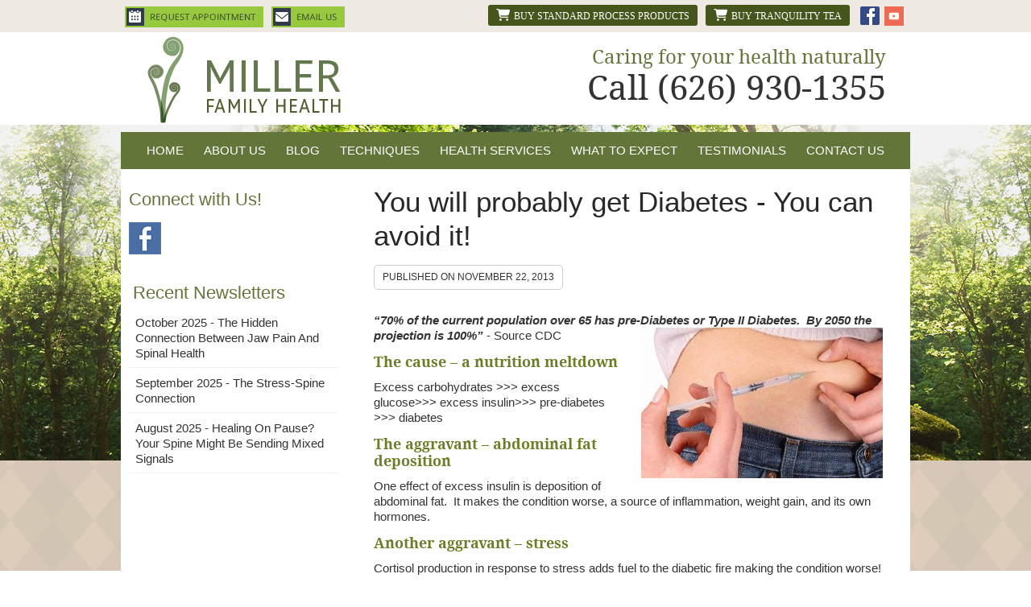

--- FILE ---
content_type: text/html; charset=UTF-8
request_url: https://www.millerfamilycare.com/you-will-probably-get-diabetes-you-can-avoid-it/
body_size: 8932
content:
<!DOCTYPE html>
<html xmlns:fb="https://ogp.me/ns/fb#" xml:lang="en" lang="en">
	<head>
		<title>You will probably get Diabetes - You can avoid it! | Miller Family Health</title>
		<meta charset="utf-8">
		<meta name="viewport" content="initial-scale=1.0,width=device-width" />
		<meta property="og:type" content="website" /><meta name="description" content="" /><link rel="canonical" href="https://www.millerfamilycare.com/you-will-probably-get-diabetes-you-can-avoid-it/" /><meta property="og:image" content="https://doc.vortala.com/childsites/uploads/1592/files/Diabetes.jpg" /><meta property="og:image:width" content="460" /><meta property="og:image:height" content="288" /><meta property="og:url" content="https://www.millerfamilycare.com/you-will-probably-get-diabetes-you-can-avoid-it/" /><meta property="og:title" content="You will probably get Diabetes - You can avoid it! | Miller Family Health" /><meta property="og:description" content="" />
		<link rel="alternate" type="application/rss+xml" title="Miller Family Health » Feed" href="https://doc.vortala.com/gen/blogs-1588-feed.xml" />
		<link rel="icon" type="image/png" href="https://doc.vortala.com/childsites/uploads/1592/files/favicon1.jpg" />
		<link rel="stylesheet" type="text/css" href="https://doc.vortala.com/childsites/static/1592/_style-1743983769.css" integrity="sha384-SXLqTeEiS44CWbVjOqvRu/c5iZlBurP4e985epVra5yWNE2vl3IdjhrbnmoMxolf" crossorigin="anonymous" />
		<script defer type="text/javascript" src="https://doc.vortala.com/childsites/static/1592/_script-1743983769.js" integrity="sha384-VoRnyoGZrgAM0TwnpMaVfTu4PIERHk1R5MgvwLALYOi1YpwLme+AwR2hJ0gs+Vz6" crossorigin="anonymous"></script>
 		<script type="application/ld+json"> {
	"@context": "https://schema.org",
	"@type": "MedicalClinic",
    			"alternateName": "Chiropractic",
	"address": {
		"@type": "PostalAddress",
	    "addressLocality": "Arcadia",
	    "addressRegion": "CA",
	    "postalCode":"91006",
	    "streetAddress": "212 E Foothill Blvd, Ste C"
    },
	"description": "Arcadia chiropractor, Dr. Brad Miller of Miller Family Health. Offering specific and gentle techniques. For chiropractic care, weight loss, nutrition and Zerona body sculpting. Call (626) 930-1355!
",
	"image": "https://doc.vortala.com/childsites/uploads/1592/files/miller-logo1.png",
	"name": "Miller Family Health",
	"telephone": "(626) 930-1355",
	"openingHoursSpecification": [{
						      "@type": "OpeningHoursSpecification",
						      "opens": "09:15",
						      "dayOfWeek":  "https://schema.org/Monday",
						      "closes": "16:45"
						    },{
						      "@type": "OpeningHoursSpecification",
						      "opens": "09:15",
						      "dayOfWeek":  "https://schema.org/Tuesday",
						      "closes": "16:45"
						    },{
						      "@type": "OpeningHoursSpecification",
						      "opens": "09:15",
						      "dayOfWeek":  "https://schema.org/Wednesday",
						      "closes": "16:45"
						    },{
						      "@type": "OpeningHoursSpecification",
						      "opens": "09:15",
						      "dayOfWeek":  "https://schema.org/Thursday",
						      "closes": "16:45"
						    },{
						      "@type": "OpeningHoursSpecification",
						      "opens": "09:15",
						      "dayOfWeek":  "https://schema.org/Friday",
						      "closes": "11:45"
						    }],"geo": {
	    "@type": "GeoCoordinates",
	    "latitude": "34.151058",
	    "longitude": "-118.024803"
    },"sameAs" : ["http://www.facebook.com/MillerFamilyCare","https://www.youtube.com/channel/UCDg5xsvAjaTjQV_xv_dym2w"]}</script>
		<meta name="google-site-verification" content="qxNc3sRLTR4i42Dvb7pKqP2uBR1jvfeKq_gXd4UyfDA" /><meta name="google-site-verification" content="K4522NQezKTi092nIhYoy5Nf5JXAyahgHoQ_UOHkWcI" />
<!-- Meta Pixel Code --> 
<script>
!function(f,b,e,v,n,t,s) 
{if(f.fbq)return;n=f.fbq=function(){n.callMethod? 
n.callMethod.apply(n,arguments):n.queue.push(arguments)}; 
if(!f._fbq)f._fbq=n;n.push=n;n.loaded=!0;n.version='2.0'; 
n.queue=[];t=b.createElement(e);t.async=!0; 
t.src=v;s=b.getElementsByTagName(e)[0]; 
s.parentNode.insertBefore(t,s)}(window,document,'script', 
'https://connect.facebook.net/en_US/fbevents.js');
fbq('init', '1037097890230054'); 
fbq('track', 'PageView');
</script>
<noscript>
<img height="1" width="1"src="https://www.facebook.com/tr?id=1037097890230054&ev=PageView &noscript=1"/> 
</noscript>
<!-- End Meta Pixel Code -->



<!-- Google Tag Manager ADDED BY SEO -->
<script>(function(w,d,s,l,i){w[l]=w[l]||[];w[l].push({'gtm.start':
new Date().getTime(),event:'gtm.js'});var f=d.getElementsByTagName(s)[0],
j=d.createElement(s),dl=l!='dataLayer'?'&l='+l:'';j.async=true;j.src=
'https://www.googletagmanager.com/gtm.js?id='+i+dl;f.parentNode.insertBefore(j,f);
})(window,document,'script','dataLayer','GTM-WLXKRW4');</script>
<!-- End Google Tag Manager --><script async src="https://www.googletagmanager.com/gtag/js?id=UA-20691047-46"></script><meta name="ppnum" content="2525" /><meta name="lastGen" content="09.26.2025 04:47:45" data-ts="1758862065" />
	</head>
	<body class="not-home post postid-519 post-you-will-probably-get-diabetes-you-can-avoid-it layout-two-col-left s-category-client-authored">
	<div id='siteid' style="display:none;">1588</div>
		<!-- Google Tag Manager (noscript) ADDED BY SEO -->
<noscript><iframe src="https://www.googletagmanager.com/ns.html?id=GTM-WLXKRW4"
height="0" width="0" style="display:none;visibility:hidden"></iframe></noscript>
<!-- End Google Tag Manager (noscript) -->
		<a id="top"></a>
		<a href="#content" class="skip-to-content">Skip to content</a>
		<div class="nav nav-utility nav-sb_before static-top"><div class="utility_wrap"><ul><li class="utility_item appointments util_left"><a class="button request_appointment-link" href="#">Request Appointment</a></li><li class="utility_item utility_email util_left"><a class="contact_practitioner-link button" title="Contact" href="#">Email Us</a></li><li class="utility_item utility_social util_right"><a class="facebook_social" href="http://www.facebook.com/MillerFamilyCare" target="_blank" style="text-indent:0;color:#ffffff;"><img src="https://doc.vortala.com/childsites/uploads/1592/files/fb-icon.png" alt="facebook social button" /></a><a class="youtube_social" href="https://www.youtube.com/channel/UCDg5xsvAjaTjQV_xv_dym2w" target="_blank" style="text-indent:0;color:#ffffff;"><img src="https://doc.vortala.com/childsites/uploads/1592/files/Youtube.png" alt="youtube social button" /></a></li><li class="utility_item custom_button_5 util_right"><a class="button " target="_blank" href="https://tranquilitytea.net/"><i class="fa-solid fa-shopping-cart" aria-hidden="true"></i>Buy Tranquility Tea</a></li><li class="utility_item custom_button_4 util_right"><a class="button " target="_blank" href="https://millerfamilyhealth.standardprocess.com"><i class="fa-solid fa-shopping-cart" aria-hidden="true"></i>Buy Standard Process products</a></li></ul></div></div>
		<div id="containing_wrap">
			<div id="wrap">
				
				<div id="header_wrap"><div id="header">
					<div id="logo" class="left"><span id="site-title"><a href="/" title="Welcome to Miller Family Health"><img src="https://doc.vortala.com/childsites/uploads/1592/files/miller-logo1.png" width="247" height="111" alt="Miller Family Health logo - Home" /><span id="blog-title">Miller Family Health</span></a></span></div>
					<div class="n-a-p">Caring for your health naturally<br/>
<span style="font-size:42px;color:#333; line-height:1.3em;">
Call (626) 930-1355
</span></div>
				</div></div>
				<div title="Main Menu" id="dd-primary_nav"><a href="#"><i class="fa-solid fa-bars" aria-hidden="true"></i>Menu</a></div><div class="nav nav-primary nav-sb_after_header center_menu" title=""><ul id="primary_nav" class="menu"><li class="first menu-item menu-item-home"><a href="/">Home</a></li><li id="menu-item-323" class="menu-item menu-item-type-post_type menu-item-object-page menu-item-has-children menu-item-323"><a href="/about-us/">About Us</a>
<ul class="sub-menu">
	<li id="menu-item-252" class="menu-item menu-item-type-post_type menu-item-object-page menu-item-252"><a href="/meet-the-doctor/">Dr. Brad Miller</a></li>
	<li id="menu-item-881" class="menu-item menu-item-type-post_type menu-item-object-page menu-item-881"><a href="/julie-miller/">Julie Miller, Nutritionist</a></li>
	<li id="menu-item-882" class="menu-item menu-item-type-post_type menu-item-object-page menu-item-882"><a href="/meet-our-staff/">Meet Our Staff</a></li>
</ul>
</li>
<li id="menu-item-315" class="menu-item menu-item-type-post_type menu-item-object-page current_page_parent menu-item-315"><a href="/blog/">Blog </a></li>
<li id="menu-item-255" class="menu-item menu-item-type-post_type menu-item-object-syndicated menu-item-255"><a href="/info/our-techniques/">Techniques</a></li>
<li id="menu-item-253" class="menu-item menu-item-type-post_type menu-item-object-page menu-item-has-children menu-item-253"><a href="/services/">Health Services</a>
<ul class="sub-menu">
	<li id="menu-item-1509" class="menu-item menu-item-type-post_type menu-item-object-page menu-item-1509"><a href="/pregnancy-care/">Pregnancy Care </a></li>
	<li id="menu-item-403" class="menu-item menu-item-type-post_type menu-item-object-page menu-item-403"><a href="/weight-loss/">Weight Loss </a></li>
	<li id="menu-item-402" class="menu-item menu-item-type-post_type menu-item-object-page menu-item-402"><a href="/nutrition/">Nutrition</a></li>
</ul>
</li>
<li id="menu-item-257" class="menu-item menu-item-type-post_type menu-item-object-syndicated menu-item-has-children menu-item-257"><a href="/info/what-to-expect/">What To Expect</a>
<ul class="sub-menu">
	<li id="menu-item-1183" class="menu-item menu-item-type-post_type menu-item-object-page menu-item-1183"><a href="/online-forms/">Online Forms</a></li>
	<li id="menu-item-254" class="menu-item menu-item-type-post_type menu-item-object-syndicated menu-item-254"><a href="/info/first-visit/">First Visit</a></li>
	<li id="menu-item-256" class="menu-item menu-item-type-post_type menu-item-object-syndicated menu-item-256"><a href="/info/second-visit/">Second Visit</a></li>
	<li id="menu-item-251" class="menu-item menu-item-type-post_type menu-item-object-page menu-item-251"><a href="/follow-up-visits/">Follow-Up Visits</a></li>
	<li id="menu-item-921" class="menu-item menu-item-type-post_type menu-item-object-page menu-item-921"><a href="/tips-for-finding-a-good-chiropractor/">Tips for Finding a Good Chiropractor</a></li>
</ul>
</li>
<li id="menu-item-335" class="menu-item menu-item-type-post_type menu-item-object-page menu-item-335"><a href="/testimonials/">Testimonials</a></li>
<li id="menu-item-250" class="menu-item menu-item-type-post_type menu-item-object-page menu-item-has-children menu-item-250"><a href="/contact-us/">Contact Us</a>
<ul class="sub-menu">
	<li id="menu-item-278" class="last menu-item menu-item-type-post_type menu-item-object-page menu-item-278"><a href="/hours/">Calendar</a></li>
</ul>
</li>
</ul></div>
				<div id="container_wrap">
					
					<div id="container">
						<div id="content">
							<div id="post-519" class="519 category-client-authored post"><h1 class="page-title">You will probably get Diabetes - You can avoid it!</h1><div class="entry-content cf"><div class="entry-meta">Published on <span class="published entry-date">November 22, 2013</span></div><p align="center">
<p><em><b>“70% of the current population over 65 has pre-Diabetes or Type II Diabetes.  By 2050 the projection is 100%” </b></em>- Source CDC<img class="alignright size-medium wp-image-522 myclass" alt="Diabetes" src="https://doc.vortala.com/childsites/uploads/1592/files/Diabetes-300x187.jpg" width="300" height="187" /></p>
<h4><b>The cause – a nutrition meltdown</b></h4>
<p>Excess carbohydrates >>> excess glucose>>> excess insulin>>> pre-diabetes >>> diabetes</p>
<h4><b>The aggravant – abdominal fat deposition</b></h4>
<p>One effect of excess insulin is deposition of abdominal fat.  It makes the condition worse, a source of inflammation, weight gain, and its own hormones.</p>
<h4><b>Another aggravant – stress</b></h4>
<p>Cortisol production in response to stress adds fuel to the diabetic fire making the condition worse!</p>
<h4><b>More bad news – even if you are slim</b></h4>
<p>It’s not totally a weight thing.  The Actor Tom Hanks was just diagnosed.  It’s an “inflammation” thing <a href="/inflammation-and-chronic-diseases/">(see our prior post).</a> Excess insulin acts like a chemical fire in the body.  Other areas affected include:</p>
<ul>
<li>Fat metabolism – lipids, cholesterol and cardiovascular disease.</li>
<li>Gut physiology – 70% of the immune system is in the gut.  Damaged or “Leaky” gut lining allows molecules into the body to create allergic and auto-immune reactions.</li>
<li>Brain function – Alzheimer’s and other brain condition are now considered a form of diabetes.</li>
<li>Joints – arthritis.</li>
<li>Immune – cancer has been found to be related to diabetes.</li>
<li>Hormones – become imbalanced affecting the adrenal and other critical glands.</li>
</ul>
<h3><b>WHAT TO DO?</b></h3>
<p><b>Decide… </b> that you don’t want to be a statistic.  Then start making changes:</p>
<ol>
<li>Stop the insulin spikes – restrict refined carbohydrates (sugars, grains, flours, hidden sugars) and fruits.   Yes… we know it’s hard, at first.   But after a few days it gets easier and you will feel better.</li>
<li>Increase vegetables and protein – and keep it that way</li>
<li>Don’t go artificially sweet – those products have their own side-effects</li>
<li>Move the body – burn off the glucose you have</li>
<li>De-stress – relax, meditate, exercise, slow the pace…</li>
<li>De-tox – help the body rid itself of toxins that are protected by fat</li>
<li>Add in whole food supplements – nutritional quality has been poor for years; bodies are starving for the micronutrients missing in today’s processed and mass produced foods.</li>
</ol>
<p><b>Resources:</b>  <a href="http://www.amazon.com/gp/product/1609611543/ref=as_li_qf_sp_asin_il_tl?ie=UTF8&camp=1789&creative=9325&creativeASIN=1609611543&linkCode=as2&tag=milfamcar-20"><i>Wheat Belly</i> by William Davis maybe purchased here<br />
</a></p>
</div><div class="social_sharing blog-post"><span>Share This Post:</span><a href="https://twitter.com/home?status=https://www.millerfamilycare.com/you-will-probably-get-diabetes-you-can-avoid-it" target="_blank" class="social_share_button share_twitter">Share on Twitter</a><a target="_blank" href="https://www.facebook.com/dialog/share?app_id=106614613350&display=popup&href=https%3A%2F%2Fwww.millerfamilycare.com%2Fyou-will-probably-get-diabetes-you-can-avoid-it" class="social_share_button share_facebook">Share on Facebook</a><a href="mailto:?&subject=You will probably get Diabetes - You can avoid it! - Miller Family Health&body=https%3A%2F%2Fwww.millerfamilycare.com%2Fyou-will-probably-get-diabetes-you-can-avoid-it" target="_blank" class="social_share_button share_email">Share via Email</a></div><div class="entry-footer"><a class="backtoblog" href="https://www.millerfamilycare.com/blog/">&laquo; Back to Blog</a></div></div>
							<div id="comments_container">								<div id="respond" class="comment-respond">
				<h3 id="reply-title" class="comment-reply-title">Add Your Comment <small><a rel="nofollow" id="cancel-comment-reply-link" href="#respond" style="display:none;">Cancel reply</a></small></h3>
									<form action="" method="post" id="commentform" class="comment-form">
						<div class="comment-meta"><div class="comment-author vcard"><cite id="authorname" class="fn n comment-author-name">Your Name</cite></div><span class="comment-arrow"></span></div><p class="comment-form-message" id="comment-form-message" style="display: none"><span id="comment-form-message-text" class="unapproved"></span></p><p class="comment-form-comment"><label for="comment">Comment</label><textarea id="comment" name="comment" cols="45" rows="8" aria-required="true"></textarea></p>																				<p class="comment-form-author"><label for="author">Name</label> <span class="required">*</span><input id="author" name="author" type="text" value="" title="Your Name" size="30" aria-required='true' /></p>
<p class="comment-form-email"><label for="email">Email</label> <span class="required">*</span><input id="email" name="email" type="text" value="" title="Your E-mail" size="30" aria-required='true' /></p>
<p class="comment-form-url"><label for="url">Website</label><input id="url" name="url" type="text" value="" title="Your Website (optional)" size="30"/></p>
<p class="comment-form-website"><label for="website">Leave this field blank</label><input id="website" name="website" type="text" value="" title="" size="30"/></p>
<p class="comment-form-croutons"><label for="croutons">Leave this field blank</label><input id="croutons" name="croutons" type="text" value="" title="" size="30"/></p>
																		<p class="comment-notes">Your email address will <strong>not</strong> be published. Required fields are marked <span class="required">*</span>.</p>						<p class="form-submit">
							<input name="submit" type="submit" id="submit" value="Post Your Comment" />
							<input type='hidden' name='comment_post_ID' value='519' id='comment_post_ID' />
<input type='hidden' name='comment_parent' id='comment_parent' value='0' />
						</p>
											</form>
							</div><!-- #respond -->
			</div>
						</div>
					</div>
					<div id="primary" class="aside primary-aside blog_widget_area blog_widget_area"><ul class="xoxo"><li id="vortala-social-links-2" class="widget v_widget_social_links"><h3 class="widget-title"><span class="widget-title-left"><span class="widget-title-right">Connect with Us!</span></span></h3><a class="social_widget_icon" style="background-image:url(https://doc.vortala.com/global/images/blog-connect-logos.png);background-position-x:0; text-indent:-999em;" href="http://www.facebook.com/MillerFamilyCare" target="_blank">Facebook Social Link</a></li><li id="recent-newsletters-widget-2" class="widget v_recent_newsletters_widget widget_nav_menu"><h3 class="widget-title"><span class="widget-title-left"><span class="widget-title-right">Recent Newsletters</span></span></h3><ul title="Recent Newlsetters List" class="menu"><li><a style="text-transform:capitalize;" href=" https://www.millerfamilycare.com/2025-october/" rel="bookmark">october 2025 - The Hidden Connection Between Jaw Pain and Spinal Health</a></li><li><a style="text-transform:capitalize;" href=" https://www.millerfamilycare.com/2025-september/" rel="bookmark">september 2025 - The Stress-Spine Connection</a></li><li><a style="text-transform:capitalize;" href=" https://www.millerfamilycare.com/2025-august/" rel="bookmark">august 2025 - Healing on Pause? Your Spine Might Be Sending Mixed Signals</a></li></ul></li></ul></div>
				</div>
			</div>
			
			<div id="footer_wrap">
				<div id="footer">
					
					<div id="wp_footer">
						
						<div style='display:none;'><div id='contact_practitioner-container' class='v_contact_form'><div id='contact_practitioner-content'>
			            <div class='contact_practitioner-content'>
			                <div class='contact_practitioner-title'>Email Miller Family Health</div>
			                <div class='contact_practitioner-loading' style='display:none'></div>
			                <div class='contact_practitioner-message' style='display:none'></div>
			                <form class='ui form' method='post' action=''>
						            <div class='field'>
				                        <label for='contact_practitioner-message' class='visuallyhidden'>Comments, Requests, Questions, or Suggestions</label><textarea id='contact_practitioner-message' class='' placeholder='Comments, Requests, Questions, or Suggestions' name='message'></textarea><br/>
				                    </div>
				                    <div class='field'>
				                        <div class='two fields'>
				                            <div class='field'><label for='contact_practitioner-first_name' class='visuallyhidden'>First Name</label><input type='text' id='contact_practitioner-first_name' name='first_name' placeholder='First' /></div>
				                            <div class='field'><label for='contact_practitioner-last_name' class='visuallyhidden'>Last Name</label><input type='text' id='contact_practitioner-last_name' name='last_name' placeholder='Last' /></div>
				                        </div>
				                    </div>
				                    <fieldset class='form-fieldset'>
							            <div class='inline fields radios'>
							                <legend class='form-label'>Respond to me via:</legend>
							                <div class='field'>
							                    <div class='ui radio checkbox'>
							                        <input type='radio' name='popup_respond_contact' id='popup_respond_email' />
							                        <label for='popup_respond_email'>Email</label>
							                    </div>
							                </div>
							                <div class='field'>
							                    <div class='ui radio checkbox'>
							                        <input type='radio' name='popup_respond_contact' id='popup_respond_phone' />
							                        <label for='popup_respond_phone'>Phone</label>
							                    </div>
							                </div>
							                <div class='field'>
							                    <div class='ui radio checkbox'>
							                        <input type='radio' name='popup_respond_contact' id='popup_respond_none' />
							                       <label for='popup_respond_none'>No Response</label>
							                    </div>
							                </div>
							            </div>
						            </fieldset>
						            <div class='field'>
						                <div class='field'><label for='contact_practitioner-email' class='visuallyhidden'>Email Address</label><input type='text' id='contact_practitioner-email' name='email' placeholder='Email Address' /></div>
						                <div class='field'><label for='contact_practitioner-phone' class='visuallyhidden'>Phone Number</label><input type='text' id='contact_practitioner-phone' name='phone' placeholder='Phone Number' /></div>
						            </div>
						            <div class='field'>
				                        <div class='ui checkbox'>
				                            <input type='checkbox' name='phi_agree' id='contact_practitioner-no_phi_agree_check' value='' />
				                            <label for='contact_practitioner-no_phi_agree_check'>I agree to refrain from including any personally identifiable information or protected health information in the comment field. For more info, <a class='phi_info info-popup-hover' href='#'>read disclaimer</a>.</label>
				                            <div class='info-popup' style='display:none;'><i class='fa-solid fa-times'></i>Please keep in mind that communications via email over the internet are not secure. Although it is unlikely, there is a possibility that information you include in an email can be intercepted and read by other parties or unauthorized individuals. Please do not include personal identifying information such as your birth date, or personal medical information in any emails you send to us. Communication via our website cannot replace the relationship you have with a physician or another healthcare practitioner.<div class='pointer'></div><div class='pointerBorder'></div></div>
				                        </div>
				                    </div>
						            <div class='field'>
				                        <div class='ui checkbox'>
				                            <input type='checkbox' name='consent' id='contact_practitioner-consent_check' value='' />
				                            <label class='privacy_consent_message' for='contact_practitioner-consent_check'>I consent to having this website store my submitted information so they can respond to my inquiry. For more info, read our <a class='privacy-link' href='/info/privacy/' rel='nofollow'>privacy policy</a>.</label>
				                        </div>
				                    </div>
						            <div class='antispam'><label for='popup_contact_form_url'>Leave this empty:</label><input id='popup_contact_form_url' name='url' class='' value=''/></div>
									<button type='submit' class='contact_practitioner-button contact_practitioner-send ui button'>Send Message</button>
						            <input type='hidden' name='token' value='da73b12354f92153ed35d88ec0b2e7d4'/>
						            <br/>
						        </form>
						    </div>
						</div></div></div>
						<div style='display:none;'><div id='request_appointment-container' class='v_appt_form'><div id='request_appointment-content'>
				            <div class='request_appointment-content'>
				                <div class='request_appointment-title'>Request Appointment <span class='request_appointment-subtitle'>(pending confirmation)</span></div>
						        <div class='request_appointment-loading' style='display:none'></div>
				                <div class='request_appointment-message' style='display:none'></div>
				                <form class='ui form' method='post' action=''>
						            <div class='grouped fields radios patient_type'>
				                        <fieldset class='grouped fields'>
				                        	<legend class='visuallyhidden'>Patient Type</legend>
					                        <div class='field'>
							                    <div class='ui radio checkbox'>
							                        <input id='popup_appt_new' type='radio' name='patient_type' value='New Patient' />
							                        <label for='popup_appt_new'>New Patient</label>
							                    </div>
							                </div>
							                <div class='field first_radio'>
							                    <div class='ui radio checkbox'>
							                        <input id='popup_appt_current' type='radio' name='patient_type' value='Current Patient' />
							                        <label for='popup_appt_current'>Current Patient</label>
							                    </div>
							                </div>
							                <div class='field'>
							                    <div class='ui radio checkbox'>
							                        <input id='popup_appt_returning' type='radio' name='patient_type' value='Returning Patient' />
							                        <label for='popup_appt_returning'>Returning Patient</label>
							                    </div>
							                </div>
						                </fieldset>
						            </div>
						            <div class='field'>
				                        <div class='two fields'>
				                            <div class='field'><label for='request_appointment-first_name' class='visuallyhidden'>First Name</label><input type='text' id='request_appointment-first_name' name='first_name' placeholder='First' /></div>
				                            <div class='field'><label for='request_appointment-last_name' class='visuallyhidden'>Last Name</label><input type='text' id='request_appointment-last_name' name='last_name' placeholder='Last' /></div>
				                        </div>
				                    </div>
						            <div class='field'>
						                <div class='field'><label for='request_appointment-email' class='visuallyhidden'>Email Address</label><input type='text' id='request_appointment-email' name='email' placeholder='Email Address' /></div>
						                <div class='field'><label for='request_appointment-phone' class='visuallyhidden'>Phone Number</label><input type='text' id='request_appointment-phone' name='phone' placeholder='Phone Number' /></div>
						            </div>
						            <fieldset class='form-fieldset'>
							            <div class='inline fields radios'>
							                <legend class='form-label'>Respond to me via:</legend>
							                <div class='field'>
							                    <div class='ui radio checkbox'>
							                        <input type='radio' name='popup_request_respond' id='request_respond_email' />
							                        <label for='request_respond_email'>Email</label>
							                    </div>
							                </div>
							                <div class='field'>
							                    <div class='ui radio checkbox'>
							                        <input type='radio' name='popup_request_respond' id='request_respond_phone' />
							                        <label for='request_respond_phone'>Phone</label>
							                    </div>
							                </div>
							            </div>
							        </fieldset>
						            <div class='equal width field pickdate'>
						                <span class='form-label'>Preferred Day/Time:</span>
						                <div class='fields'>
						                    <div class='field'>
						                        <label for='thickbox_datepicker' class='visuallyhidden'>Date</label><input type='text' value='' name='thickbox_datepicker' id='thickbox_datepicker' /><i class='fa-solid fa-calendar' id='popup_apptDateId' aria-hidden='true'></i>
						                    </div>
						                    <div class='field'>
							                    <label for='appt_hour' class='visuallyhidden'>Appointment Hour</label>
						                        <select id='appt_hour' name='appt_hour'>
						                            <option value=''>H</option>
						                            <option value='1'>1</option>
						                            <option value='2'>2</option>
						                            <option value='3'>3</option>
						                            <option value='4'>4</option>
						                            <option value='5'>5</option>
						                            <option value='6'>6</option>
						                            <option value='7'>7</option>
						                            <option value='8'>8</option>
						                            <option value='9'>9</option>
						                            <option value='10'>10</option>
						                            <option value='11'>11</option>
						                            <option value='12'>12</option>
						                        </select>
						                    </div>
						                    <div class='field'>
						                    	<label for='appt_min' class='visuallyhidden'>Appointment Minute</label>
						                        <select id='appt_min' name='appt_min'>
						                            <option value=''>M</option>
						                            <option value='00'>00</option>
						                            <option value='15'>15</option>
						                            <option value='30'>30</option>
						                            <option value='45'>45</option>
						                        </select>
						                    </div>
						                    <fieldset>
							                    <div class='fields time-radios'>
					                                <legend class='visuallyhidden'>AM or PM</legend>
					                                <div class='field'>
					                                    <div class='ui radio checkbox'>
					                                        <input type='radio' name='time' id='time_am' value='am' />
					                                        <label for='time_am'>AM</label>
					                                    </div>
					                                </div>
					                                <div class='field'>
					                                    <div class='ui radio checkbox'>
					                                        <input type='radio' name='time' id='time_pm' value='pm' />
					                                        <label for='time_pm'>PM</label>
					                                    </div>
					                                </div>
					                            </div>
				                            </fieldset>
						                </div>
						            </div>
						            <div class='field'>
				                        <label for='popup_request_appointment-message' class='visuallyhidden'>Comments or Questions</label><textarea id='popup_request_appointment-message' placeholder='Comments or Questions' name='message'></textarea>
				                    </div>
				                    <div class='field'>
						                <div class='ui checkbox'>
						                    <input type='checkbox' name='phi_check' id='no_phi_agree_check' value='' />
						                    <label for='no_phi_agree_check'>I agree to refrain from including any personally identifiable information or protected health information in the comment field. For more info, <a class='phi_info info-popup-hover' href='#'>read disclaimer</a>.</label>
						                    <div class='info-popup' style='display:none;'><i class='fa-solid fa-times'></i>Please keep in mind that communications via email over the internet are not secure. Although it is unlikely, there is a possibility that information you include in an email can be intercepted and read by other parties or unauthorized individuals. Please do not include personal identifying information such as your birth date, or personal medical information in any emails you send to us. Communication via our website cannot replace the relationship you have with a physician or another healthcare practitioner.<div class='pointer'></div><div class='pointerBorder'></div></div>
						                </div>
						            </div>
				                    <div class='field'>
						                <div class='ui checkbox'>
						                    <input type='checkbox' name='consent' id='consent_check' value='' />
						                    <label class='privacy_consent_message' for='consent_check'>I consent to having this website store my submitted information so they can respond to my inquiry. For more info, read our <a class='privacy-link' href='/info/privacy/' rel='nofollow'>privacy policy</a>.</label>
						                </div>
						            </div>
						            <div class='antispam'><label for='request_appointment-url'>Leave this empty:</label><input id='request_appointment-url' name='url' class='request_appointment-input' value=''/></div>
									<div class='request_appointment-message' style='display:none'></div>
						            <button type='submit' class='request_appointment-button request_appointment-send ui button'>Send Message</button>
						            <input type='hidden' name='token' value='8fabd42452602ef7890da229a517fa0d'/>
						            <br/>
						        </form>
						    </div>
						</div></div></div>
					</div>
				</div>
			</div>
			</div><div id="utility_credit_wrap"><div id="centered_footer"><div class="nav nav-utility nav-footer"><div class="footer_utility_wrap"><div class="social_sharing"><a href="https://twitter.com/home?status=https://www.millerfamilycare.com/you-will-probably-get-diabetes-you-can-avoid-it" target="_blank" class="social_share_button share_twitter">Share on Twitter</a><a target="_blank" href="https://www.facebook.com/dialog/share?app_id=106614613350&display=popup&href=https%3A%2F%2Fwww.millerfamilycare.com%2Fyou-will-probably-get-diabetes-you-can-avoid-it" class="social_share_button share_facebook">Share on Facebook</a><a href="mailto:?&subject=You will probably get Diabetes - You can avoid it! - Miller Family Health&body=https%3A%2F%2Fwww.millerfamilycare.com%2Fyou-will-probably-get-diabetes-you-can-avoid-it" target="_blank" class="social_share_button share_email">Share via Email</a></div><ul><li class="utility_item appointments"><a class="button request_appointment-link" href="#">Request Appointment</a></li><li class="utility_item utility_email"><a class="contact_practitioner-link button" title="Contact" href="#">Email Us</a></li></ul></div></div><div class="footer_schema"><div><span class="schema-practice-name">Miller Family Health</span><br />
		<span class="schema-practice-info"><span class="schema-practice-address">212 E Foothill Blvd, Ste C</span><br /><span class="schema-practice-city">Arcadia</span>, <span class="schema-practice-state">CA</span><span class="schema-practice-zip"> 91006</span></span><br />
		Phone: <span class="schema-practice-phone"><a href="tel:(626)930-1355">(626) 930-1355</a></span></div></div><div id="credit_wrap"><div id="footer_right" class="right"><div title="Footer Links" class="nav nav-footer"><ul><li class="first"><a rel="nofollow" href="/info/copyright/">Copyright</a></li><li class="legal"><a rel="nofollow" href="/info/legal-disclaimer/">Legal</a></li><li class="privacy"><a rel="nofollow" href="/info/privacy/">Privacy</a></li><li class="accessibility"><a rel="nofollow" href="/info/accessibility/">Accessibility</a></li><li class="last"><a href="/sitemap/">Sitemap</a></li></ul></div><div id="credits">Chiropractic Websites by Perfect Patients</div></div></div></div></div><script type='text/javascript'>var _userway_config = {position: 2, color: '#053e67', language: 'en',  account: '20L9aNHKdk'};</script>
                        <script type='text/javascript' defer src='https://cdn.userway.org/widget.js'></script>
                        <script type='text/javascript'>
                            function userWayTitle(){
                                if (document.querySelector('.userway') !== null) {
                                    var uw = document.getElementsByClassName('userway')[0];
                                    uw.getElementsByClassName('userway_accessibility_icon')[0].setAttribute('title', 'Accessibility Menu');
                                    clearTimeout(userWayTimer);
                                }
                            }
                            var userWayTimer = setTimeout(userWayTitle, 2000);
                        </script>
			<link href='http://fonts.googleapis.com/css?family=Lato:300,400' rel='stylesheet' type='text/css'>
		</div>
	</body>
</html>